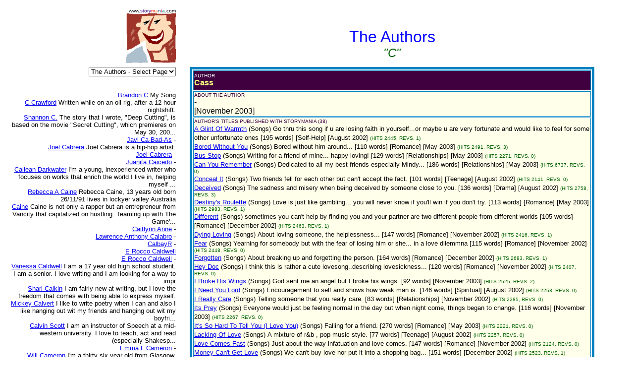

--- FILE ---
content_type: text/html
request_url: https://www.storymania.com/cgibin/sm2/smshowauthorbox.cgi?page=1&author=Cass&alpha=C
body_size: 15413
content:

<html>

<head>
<meta name="keywords" content="">
<meta name="description" content="">
<title>Storymania - Author Information</title>
</head>

<body>
<div align="left">

<table border="0" cellpadding="0" cellspacing="8" width="95%">
  <tr>
    <td align="right" valign="top" width="29%"><font face="Arial" size="1">www.<font
    color="#400080">story</font><font color="#FF0000">m</font><font color="#FF8040">a</font><font
    color="#004080">n</font><font color="#FF0000">i</font><font color="#008080">a</font><font
    color="#000000">.com</font></font><br>
    <img src="/smlogo.gif" width="100" height="100" alt="Storymania"></td>
    <td width="1%"></td>
    <td valign="middle" width="70%"><p align="center">&nbsp;</p>
<p align=center><font face=Arial size=6 color=#0000FF
>The Authors<br><font color=darkgreen size=5><i>"C"</font></td>
  </tr>
  <tr>
    <td valign="top" align=right width="29%"><p align="right"><font face="Arial" size="2">

  <form><select name="section" size="1" onchange="top.location.href=this.options[this.selectedIndex].value">
<option value=/direct/sdmain.htm><font face=Arial size="3"><font color="#400080">Story</font><font color="#FF0000">M</font><font color="#FF8040">a</font><font color="#004080">n</font><font color="#FF0000">i</font><font color="#008080">a</font><font color="#000000">  Direct</font></font></option>
<option value=/links/slmain.htm><font face=Arial size="3"><font color="#400080">Story</font><font color="#400000">Links</font><font color="#FF0000">M</font><font color="#FF8040">a</font><font color="#004080">n</font><font color="#FF0000">i</font><font color="#008080">a</font></font></option>
<option value=/art/samain.htm><font face=Arial size="3"><font color="#400080">Story</font><font color="#400000">Art</font><font color="#FF0000">M</font><font color="#FF8040">a</font><font color="#004080">n</font><font color="#FF0000">i</font><font color="#008080">a</font></font></option>
<option value=/cgibin/sm2/smshowtitles.cgi?category=shortstories&page=1>Short Stories</option>
<option value=/cgibin/sm2/smshowtitles.cgi?category=poetry&page=1>Poetry</option>
<option value=/cgibin/sm2/smshowtitles.cgi?category=novels&page=1>Novels</option>
<option value=/cgibin/sm2/smshowtitles.cgi?category=plays&page=1>Plays</option>
<option value=/cgibin/sm2/smshowtitles.cgi?category=screenscripts&page=1>Screenplays</option>
<option value=/cgibin/sm2/smshowtitles.cgi?category=songs&page=1>Songs</option>
<option value=/cgibin/sm2/smshowtitles.cgi?category=nonfiction&page=1>Non-Fiction</option>
<option value=/cgibin/sm2/smshowtitles.cgi?category=essays&page=1>Essays</option>
<option value=/cgibin/sm2/smshowtitles.cgi?category=foreign&page=1>Foreign</option>
<option value=/cgibin/sm2/smshowtitles.cgi?category=reference&amp;page=1>Reference</option>
<option value=/cgibin/sm2/smshowtitles.cgi?category=children&page=1>Children</option>
<option value=/cgibin/sm2/smshowtitles.cgi?category=genres&amp;page=1>Genres</option>
<option value=/cgibin/columns/columns.cgi?action=main&amp;user=guest&amp;password=guest>Columns</option>
<option value=/cgibin/advisor/smshowadvisor.cgi>The Advisor</option>
<option value=/cgibin/sm2/smshowtitles.cgi?category=newtitles&amp;page=1>New Titles</option>
<option value=/cgibin/sm2/smshowauthors.cgi?page=1>The Authors</option>
<option value=/cgibin/sm2/smshowauthors.cgi?page=1 selected>The Authors - Select Page</option>
<option value=/smsubmit.htm>Submit Your Work!</option>
<option value=/cgibin/sm2/sm2stat.cgi>Top Title Hits</option>
<option value=/smcritic.htm>Hot Picks</option>
<option value=/smsearch.htm>Search</option>
<option value=/smguestbook.htm>Guest Book</option>
<option value=/cgibin/calendar/calendar.cgi>Chat Rooms</option>
<option value=/smpartners.htm>Partners</option>
<option value=/smcontact.htm>Contact Us</option>
<option value=/smabout.htm>About Us</option>
<option value=/smmain.htm>Home Page</option>

  </select></form><br><br>
<br><a href=smshowauthorbox.cgi?page=1&author=CB&alpha=C><font face=Arial>Brandon C</font></a> <font face=Arial size=2>My Song</font><br><a href=smshowauthorbox.cgi?page=1&author=CCrawford&alpha=C><font face=Arial>C Crawford</font></a> <font face=Arial size=2>Written while on an oil rig, after a 12 hour nightshift.</font><br><a href=smshowauthorbox.cgi?page=1&author=CS&alpha=C><font face=Arial>Shannon C.</font></a> <font face=Arial size=2>The story that I wrote, "Deep Cutting", is based on the movie "Secret Cutting", which premieres on May 30, 200...</font><br><a href=smshowauthorbox.cgi?page=1&author=CaBadAsJ&alpha=C><font face=Arial>Javi Ca-Bad-As</font></a> <font face=Arial size=2>-</font><br><a href=smshowauthorbox.cgi?page=1&author=CabreraJJoel&alpha=C><font face=Arial>Joel Cabrera</font></a> <font face=Arial size=2>Joel Cabrera is a hip-hop artist.</font><br><a href=smshowauthorbox.cgi?page=1&author=CabreraJ&alpha=C><font face=Arial>Joel Cabrera</font></a> <font face=Arial size=2>-</font><br><a href=smshowauthorbox.cgi?page=1&author=CaicedoJ&alpha=C><font face=Arial>Juanita  Caicedo</font></a> <font face=Arial size=2>-</font><br><a href=smshowauthorbox.cgi?page=1&author=CaileanDarkwater&alpha=C><font face=Arial>Cailean Darkwater</font></a> <font face=Arial size=2>I'm a young, inexperienced writer who focuses on works that enrich the world I live in, helping myself ...</font><br><a href=smshowauthorbox.cgi?page=1&author=CaineRA&alpha=C><font face=Arial>Rebecca A Caine</font></a> <font face=Arial size=2>Rebecca Caine, 13 years old born 26/11/91 lives in lockyer valley Australia</font><br><a href=smshowauthorbox.cgi?page=1&author=Caine&alpha=C><font face=Arial>Caine</font></a> <font face=Arial size=2>Caine is not only a rapper but an entrepreneur from Vancity that capitalized on hustling. Teaming up with The Game'...</font><br><a href=smshowauthorbox.cgi?page=1&author=CaitlynnAnne&alpha=C><font face=Arial>Caitlynn Anne</font></a> <font face=Arial size=2>-</font><br><a href=smshowauthorbox.cgi?page=1&author=CalabroLA&alpha=C><font face=Arial>Lawrence Anthony Calabro</font></a> <font face=Arial size=2>-</font><br><a href=smshowauthorbox.cgi?page=1&author=CalbayR&alpha=C><font face=Arial>CalbayR</font></a> <font face=Arial size=2>-</font><br><a href=smshowauthorbox.cgi?page=1&author=CaldwellERBaldwin&alpha=C><font face=Arial>E Rocco Caldwell</font></a> <font face=Arial size=2>  </font><br><a href=smshowauthorbox.cgi?page=1&author=CaldwellER&alpha=C><font face=Arial>E Rocco Caldwell</font></a> <font face=Arial size=2>-</font><br><a href=smshowauthorbox.cgi?page=1&author=CaldwellV&alpha=C><font face=Arial>Vanessa Caldwell</font></a> <font face=Arial size=2>I am a 17 year old high school student. I am a senior. I love writing and I am looking for a way to impr</font><br><a href=smshowauthorbox.cgi?page=1&author=CalkinS&alpha=C><font face=Arial>Shari Calkin</font></a> <font face=Arial size=2>I am fairly new at writing, but I love the freedom that comes with being able to express myself. </font><br><a href=smshowauthorbox.cgi?page=1&author=CalvertM&alpha=C><font face=Arial>Mickey Calvert</font></a> <font face=Arial size=2>I like to write poetry when I can and also I like hanging out wit my friends and hanging out wit my boyfri...</font><br><a href=smshowauthorbox.cgi?page=1&author=CalvinScott&alpha=C><font face=Arial>Calvin Scott</font></a> <font face=Arial size=2>I am an instructor of Speech at a mid-western university.  I love to teach, act and read (especially Shakesp...</font><br><a href=smshowauthorbox.cgi?page=1&author=CameronEL&alpha=C><font face=Arial>Emma L Cameron</font></a> <font face=Arial size=2>-</font><br><a href=smshowauthorbox.cgi?page=1&author=CameronW&alpha=C><font face=Arial>Will Cameron</font></a> <font face=Arial size=2>I'm a thirty six year old from Glasgow, Scotland.</font><br><a href=smshowauthorbox.cgi?page=1&author=CampbellBC&alpha=C><font face=Arial>Brianna C Campbell</font></a> <font face=Arial size=2>-</font><br><a href=smshowauthorbox.cgi?page=1&author=CampbellG&alpha=C><font face=Arial>Gabriel Campbell</font></a> <font face=Arial size=2>-</font><br><a href=smshowauthorbox.cgi?page=1&author=CampbellJD&alpha=C><font face=Arial>Joe Dan Campbell</font></a> <font face=Arial size=2>hi my name is joey campbell I write poet short stories plays and some stuff that can be movies. I write ...</font><br><a href=smshowauthorbox.cgi?page=1&author=CampbellJ&alpha=C><font face=Arial>Josh Campbell</font></a> <font face=Arial size=2>-</font><br><a href=smshowauthorbox.cgi?page=1&author=CampbellR&alpha=C><font face=Arial>R Campbell</font></a> <font face=Arial size=2>I am currently hard at work in the Tech field, but my interest lies in reading, writing, and watching good mov</font><br><a href=smshowauthorbox.cgi?page=1&author=CampbellTA&alpha=C><font face=Arial>Tim A Campbell</font></a> <font face=Arial size=2>I am a student at Pittsburg State University in Kansas. I major in History, and minor in Political Science...</font><br><a href=smshowauthorbox.cgi?page=1&author=CampbellT&alpha=C><font face=Arial>Tom Campbell</font></a> <font face=Arial size=2>My name is Tom, and by trade, I'm a computer technician at a local community college. I've been reading Scie...</font><br><a href=smshowauthorbox.cgi?page=1&author=CamposJG&alpha=C><font face=Arial>Jaime Gambit Campos </font></a> <font face=Arial size=2>Urban poet from the streets of southeast Houston, currently attending Houston Community College-Cent...</font><br><a href=smshowauthorbox.cgi?page=1&author=CanavanE&alpha=C><font face=Arial>Erin Canavan</font></a> <font face=Arial size=2>I'm a 3rd year University student studying Special Education, but I love to write as much as I can as often </font><br><a href=smshowauthorbox.cgi?page=1&author=CandiLeigh&alpha=C><font face=Arial>Candi Leigh</font></a> <font face=Arial size=2>I live in Missouri with my husband. I graduated a Community College and this is my first book. I would love t...</font><br><a href=smshowauthorbox.cgi?page=1&author=CantelonMM&alpha=C><font face=Arial>Matt M Cantelon</font></a> <font face=Arial size=2>Matt Cantelon is a freshman at Linfield college and is interested in theatre arts, political science, and...</font><br><a href=smshowauthorbox.cgi?page=1&author=CanterfieldH&alpha=C><font face=Arial>Hopii Canterfield</font></a> <font face=Arial size=2>My apologies if my work comes off as yet another sappy teenage story, but that's my life.  I'm an etern...</font><br><a href=smshowauthorbox.cgi?page=1&author=CapotostoAD&alpha=C><font face=Arial>Anthony Dean Capotosto</font></a> <font face=Arial size=2>A musician/poet from New York City.</font><br><a href=smshowauthorbox.cgi?page=1&author=CapraNB&alpha=C><font face=Arial>Nelly B Capra</font></a> <font face=Arial size=2>Nelly Capra is Italian, from Genova, Italy. She moved to the United States eight years ago. She is been in ...</font><br><a href=smshowauthorbox.cgi?page=1&author=CaptainS&alpha=C><font face=Arial>Steve Captain</font></a> <font face=Arial size=2>I have read and studied over 100 scripts, and written two. I have also read numerous books about writing sc...</font><br><a href=smshowauthorbox.cgi?page=1&author=Caramel&alpha=C><font face=Arial>Caramel</font></a> <font face=Arial size=2>-</font><br><a href=smshowauthorbox.cgi?page=1&author=CardozoA&alpha=C><font face=Arial>Alberto Cardozo</font></a> <font face=Arial size=2>-</font><br><a href=smshowauthorbox.cgi?page=1&author=CardwellL&alpha=C><font face=Arial>Lisa Cardwell</font></a> <font face=Arial size=2>-</font><br><a href=smshowauthorbox.cgi?page=1&author=CareMM&alpha=C><font face=Arial>Matthew Mark Gill Care</font></a> <font face=Arial size=2>http://myspace.com/matthewmarktalent  Caring for the special people in your life. Living the happy</font><br><a href=smshowauthorbox.cgi?page=1&author=CargillR&alpha=C><font face=Arial>Robbie Cargill</font></a> <font face=Arial size=2>It's a secret. OOoOooOoOo.</font><br><a href=smshowauthorbox.cgi?page=1&author=CarineC&alpha=C><font face=Arial>CarineC</font></a> <font face=Arial size=2>-</font><br><a href=smshowauthorbox.cgi?page=1&author=CarleeK&alpha=C><font face=Arial>Kira Carlee</font></a> <font face=Arial size=2>-</font><br><a href=smshowauthorbox.cgi?page=1&author=CarlomagnoRW&alpha=C><font face=Arial>Robert W Carlomagno </font></a> <font face=Arial size=2>   I am a former Navy and Merchant Marine sailor and an Army brat. IF YOU READ A STORY, I WOULD APPR...</font><br><a href=smshowauthorbox.cgi?page=1&author=CarlsonNC&alpha=C><font face=Arial>Nicky C Carlson</font></a> <font face=Arial size=2>-</font><br><a href=smshowauthorbox.cgi?page=1&author=CarlsonNF&alpha=C><font face=Arial>Nancy F. Carlson</font></a> <font face=Arial size=2>Im  Nancy Carlson I live in south Saint Paul with my parents and am going to the local  high school. I h...</font><br><a href=smshowauthorbox.cgi?page=1&author=CarlssonJSyl&alpha=C><font face=Arial>Jacob Carlsson</font></a> <font face=Arial size=2>-</font><br><a href=smshowauthorbox.cgi?page=1&author=Carl&alpha=C><font face=Arial>Carl</font></a> <font face=Arial size=2>Hi I'm Carl.</font><br><a href=smshowauthorbox.cgi?page=1&author=CarmonaD&alpha=C><font face=Arial>Donna Carmona</font></a> <font face=Arial size=2>A middle-aged lady that likes to share ideas, listen to music and read books.</font><br><a href=smshowauthorbox.cgi?page=1&author=CarolinaF&alpha=C><font face=Arial>Fernanda Carolina</font></a> <font face=Arial size=2>-</font><br><a href=smshowauthorbox.cgi?page=1&author=CaronA&alpha=C><font face=Arial>Anthoni Caron</font></a> <font face=Arial size=2>Hello I am Anthoni Caron I live in Canada, Quebec I just turned 29 on june 27th, I like writing poetry beca...</font><br><a href=smshowauthorbox.cgi?page=1&author=CaronB&alpha=C><font face=Arial>Bryan Caron</font></a> <font face=Arial size=2>-</font><br><a href=smshowauthorbox.cgi?page=1&author=CarothersZE&alpha=C><font face=Arial>Z E S Carothers</font></a> <font face=Arial size=2>17 yearold, passionate, inspiring writter. Thats all I want to do when I grow up, WRITE.</font><br><a href=smshowauthorbox.cgi?page=1&author=CarpenterC&alpha=C><font face=Arial>Chris Carpenter</font></a> <font face=Arial size=2>-</font><br><a href=smshowauthorbox.cgi?page=1&author=CarrK&alpha=C><font face=Arial>Karmin Carr</font></a> <font face=Arial size=2>known as AxelIngleson over on DeviantArt</font><br><a href=smshowauthorbox.cgi?page=1&author=CarrT&alpha=C><font face=Arial>Ted Carr</font></a> <font face=Arial size=2>-</font><br><a href=smshowauthorbox.cgi?page=1&author=CarrilloFA&alpha=C><font face=Arial>Francesca Angelique Carrillo</font></a> <font face=Arial size=2>-</font><br><a href=smshowauthorbox.cgi?page=1&author=CarrilloF&alpha=C><font face=Arial>Francesca Carrillo</font></a> <font face=Arial size=2>-</font><br><a href=smshowauthorbox.cgi?page=1&author=CarrilloJ&alpha=C><font face=Arial>Juliana Carrillo</font></a> <font face=Arial size=2>-</font><br><a href=smshowauthorbox.cgi?page=1&author=Carr&alpha=C><font face=Arial>Carr</font></a> <font face=Arial size=2>-</font><br><a href=smshowauthorbox.cgi?page=1&author=CarterK&alpha=C><font face=Arial>Kenneth Carter</font></a> <font face=Arial size=2>none</font><br><a href=smshowauthorbox.cgi?page=1&author=CarterM&alpha=C><font face=Arial>Maggie Carter</font></a> <font face=Arial size=2>Maggie is a thirteen-year old student, who enjoys field hockey, skiing and hanging out with her friends. Sh...</font><br><a href=smshowauthorbox.cgi?page=1&author=CarterS&alpha=C><font face=Arial>Samantha Carter</font></a> <font face=Arial size=2>16 years old. Relatively moody, very curious and nosy. Always looking for all the answers. Do I necessari...</font><br><a href=smshowauthorbox.cgi?page=1&author=CartwrightJ&alpha=C><font face=Arial>James Cartwright</font></a> <font face=Arial size=2>-</font><br><a href=smshowauthorbox.cgi?page=1&author=CartwrightL1277&alpha=C><font face=Arial>Lucybee Cartwright</font></a> <font face=Arial size=2>Texas senior lady, wife of one, mother of 3, grandma of 8. Loves reading, gardening, most all animals ...</font><br><a href=smshowauthorbox.cgi?page=1&author=CarusoJ&alpha=C><font face=Arial>John Caruso</font></a> <font face=Arial size=2>-</font><br><a href=smshowauthorbox.cgi?page=1&author=CarvalhoB&alpha=C><font face=Arial>Briony Carvalho</font></a> <font face=Arial size=2>just me</font><br><a href=smshowauthorbox.cgi?page=1&author=CasanovaA&alpha=C><font face=Arial>Antonio Casanova</font></a> <font face=Arial size=2>Aerospace engineer who hasn't missed a minute of Richard Mercer's 'Love Song Dedications'</font><br><a href=smshowauthorbox.cgi?page=1&author=CaseyM&alpha=C><font face=Arial>Mark Casey</font></a> <font face=Arial size=2>I am writing.    I am trying.</font><br><a href=smshowauthorbox.cgi?page=1&author=CaseyS&alpha=C><font face=Arial>Shanice Casey</font></a> <font face=Arial size=2>Motivational song</font><br><a href=smshowauthorbox.cgi?page=1&author=CashD&alpha=C><font face=Arial>Dre Cash</font></a> <font face=Arial size=2>i'mma rapper with yung treyy babbyy.</font><br><a href=smshowauthorbox.cgi?page=1&author=CasholaMM&alpha=C><font face=Arial>Matthew Mark Gill Cashola</font></a> <font face=Arial size=2>http://myspace.com/matthewmarktalent  The good life.. become a friend..</font><br><a href=smshowauthorbox.cgi?page=1&author=CassinTL&alpha=C><font face=Arial>Tyler Lester Cassin</font></a> <font face=Arial size=2>cool</font><br><font face=Arial><b>Cass</b></font><br><a href=smshowauthorbox.cgi?page=1&author=CastilloAM&alpha=C><font face=Arial>Andree M Castillo</font></a> <font face=Arial size=2>likes to read,write and surf the net</font><br><a href=smshowauthorbox.cgi?page=1&author=CastilloRamonR&alpha=C><font face=Arial>Ramon Castillo Ramon</font></a> <font face=Arial size=2>-</font><br><a href=smshowauthorbox.cgi?page=1&author=CastorinoM&alpha=C><font face=Arial>Mattia Castorino</font></a> <font face=Arial size=2>-</font><br><a href=smshowauthorbox.cgi?page=1&author=CastroFFeicastro&alpha=C><font face=Arial>Fei Castro</font></a> <font face=Arial size=2>An artist (I love to draw) who dreams to be an idol one day. Member of Midnight Halation.</font><br><a href=smshowauthorbox.cgi?page=1&author=CasttellA&alpha=C><font face=Arial> A Elyse Casttell</font></a> <font face=Arial size=2>-</font><br><a href=smshowauthorbox.cgi?page=1&author=CaudillMA&alpha=C><font face=Arial>Mary Anne Caudill</font></a> <font face=Arial size=2>Just a plain ole girl      </font><br><a href=smshowauthorbox.cgi?page=1&author=CaulfieldK&alpha=C><font face=Arial>Kurt Caulfield</font></a> <font face=Arial size=2>-</font><br><a href=smshowauthorbox.cgi?page=1&author=CauseyZ&alpha=C><font face=Arial>Zach Causey</font></a> <font face=Arial size=2>been writing for years just trying to get feedback on songs and work with other inspiring song writers.</font><br><a href=smshowauthorbox.cgi?page=1&author=Cc&alpha=C><font face=Arial>Cc</font></a> <font face=Arial size=2>-</font><br><a href=smshowauthorbox.cgi?page=1&author=CeballoC&alpha=C><font face=Arial>Carlos Ceballo</font></a> <font face=Arial size=2>Student at Monarch High trying to get a good grade</font><br><a href=smshowauthorbox.cgi?page=1&author=CebulaTQ&alpha=C><font face=Arial>T Q Cebula</font></a> <font face=Arial size=2>I am a 33-year-old newspaper reporter and freelance magazine writer in western Massachusetts. My interests inc...</font><br><a href=smshowauthorbox.cgi?page=1&author=CekovicT&alpha=C><font face=Arial>Tijana Cekovic</font></a> <font face=Arial size=2>-</font><br><a href=smshowauthorbox.cgi?page=1&author=CelestialSpace&alpha=C><font face=Arial>Celestial Space</font></a> <font face=Arial size=2>-</font><br><a href=smshowauthorbox.cgi?page=1&author=CentenoE&alpha=C><font face=Arial>Edwin Centeno</font></a> <font face=Arial size=2>16 year old in high school </font><br><a href=smshowauthorbox.cgi?page=1&author=ChaarvarshJ&alpha=C><font face=Arial>James Chaarvarsh</font></a> <font face=Arial size=2>-</font><br><a href=smshowauthorbox.cgi?page=1&author=ChamberlainT&alpha=C><font face=Arial>Tracy Chamberlain</font></a> <font face=Arial size=2>-</font><br><a href=smshowauthorbox.cgi?page=1&author=ChambersTE&alpha=C><font face=Arial>Tyrone E Chambers</font></a> <font face=Arial size=2>Young Black Male.</font><br><a href=smshowauthorbox.cgi?page=1&author=ChanC&alpha=C><font face=Arial>Cynthia Chan</font></a> <font face=Arial size=2>I am 15 years old. And I've writing songs for my band for a long while. Relax x</font><br><a href=smshowauthorbox.cgi?page=1&author=ChanR&alpha=C><font face=Arial>Rachel Chan</font></a> <font face=Arial size=2>20 year old short fiction junkie. Eats, shoots, and lives fiction. Existentially worded.</font><br><a href=smshowauthorbox.cgi?page=1&author=ChandlerCR&alpha=C><font face=Arial>Cara R Chandler</font></a> <font face=Arial size=2>I'm a teenage girl & I hope that someday my talents will have a positive affect on the world. </font><br><a href=smshowauthorbox.cgi?page=1&author=ChandraGuptaS&alpha=C><font face=Arial>Shruti Chandra Gupta</font></a> <font face=Arial size=2>Shruti dug out a master�s degree in English Literature after which her passion for fiction writing f...</font><br><a href=smshowauthorbox.cgi?page=1&author=ChangDADangela&alpha=C><font face=Arial>Diana Angela Chang</font></a> <font face=Arial size=2>I am a happily married mother of two beautiful intelligent children who is focusing on writing lyrical...</font><br><a href=smshowauthorbox.cgi?page=1&author=ChapinALexichapi&alpha=C><font face=Arial>Alexis Chapin</font></a> <font face=Arial size=2>I'm a young author,  hoping to prosper in the writing world.  Feedback encouraged!</font><br><a href=smshowauthorbox.cgi?page=1&author=ChapmanH&alpha=C><font face=Arial>Hope Chapman</font></a> <font face=Arial size=2>-</font><br><a href=smshowauthorbox.cgi?page=1&author=ChapmanJM&alpha=C><font face=Arial>Justin M Chapman</font></a> <font face=Arial size=2>17 years old never published anything.  </font><br><a href=smshowauthorbox.cgi?page=1&author=ChapmanL&alpha=C><font face=Arial>L Chapman</font></a> <font face=Arial size=2>-</font><br><a href=smshowauthorbox.cgi?page=1&author=ChapmanNNpc&alpha=C><font face=Arial>Natasha Chapman</font></a> <font face=Arial size=2>-</font><br><a href=smshowauthorbox.cgi?page=1&author=CharlesC&alpha=C><font face=Arial> Christianne Charles</font></a> <font face=Arial size=2>I have been writing since my childhood. Nature has often been a major inspiration for my works. I al...</font><br><a href=smshowauthorbox.cgi?page=1&author=CharlesworthB&alpha=C><font face=Arial>Ben Charlesworth</font></a> <font face=Arial size=2>-</font><br><a href=smshowauthorbox.cgi?page=1&author=ChaseC&alpha=C><font face=Arial>Camryn Chase</font></a> <font face=Arial size=2>-</font><br><a href=smshowauthorbox.cgi?page=1&author=ChaseSC&alpha=C><font face=Arial>Sally Chase</font></a> <font face=Arial size=2>-</font><br><a href=smshowauthorbox.cgi?page=1&author=ChaseSJ&alpha=C><font face=Arial>Samuel James Chase</font></a> <font face=Arial size=2>16, Northampton, England. Currently studying English Language and Literture at college. Mates would ha...</font><br><a href=smshowauthorbox.cgi?page=1&author=ChastainM&alpha=C><font face=Arial>McHael Chastain</font></a> <font face=Arial size=2>-</font><br><a href=smshowauthorbox.cgi?page=1&author=ChavarroC&alpha=C><font face=Arial>Catalina Chavarro</font></a> <font face=Arial size=2>A 14 year old girl.</font><br><a href=smshowauthorbox.cgi?page=1&author=CheMBoston&alpha=C><font face=Arial>Michelle Che</font></a> <font face=Arial size=2>I'm not usually this dramatic, honest. only when the chronic depression decides to kick in</font><br><a href=smshowauthorbox.cgi?page=1&author=CheathamH&alpha=C><font face=Arial>Harvey Cheatham</font></a> <font face=Arial size=2>16 year old senior in high school</font><br><a href=smshowauthorbox.cgi?page=1&author=CheckleyS&alpha=C><font face=Arial>Swish Checkley</font></a> <font face=Arial size=2>-</font><br><a href=smshowauthorbox.cgi?page=1&author=Check&alpha=C><font face=Arial>Check</font></a> <font face=Arial size=2>a human</font><br><a href=smshowauthorbox.cgi?page=1&author=ChekoleM&alpha=C><font face=Arial>Misganaw Chekole</font></a> <font face=Arial size=2>-</font><br><a href=smshowauthorbox.cgi?page=1&author=ChelliahPEnthe&alpha=C><font face=Arial>Pandian Chelliah</font></a> <font face=Arial size=2>-</font><br><a href=smshowauthorbox.cgi?page=1&author=ChenA&alpha=C><font face=Arial>Alice Chen</font></a> <font face=Arial size=2>I love to write and reading</font><br><a href=smshowauthorbox.cgi?page=1&author=CheneryM&alpha=C><font face=Arial>Mark Chenery</font></a> <font face=Arial size=2>-</font><br><a href=smshowauthorbox.cgi?page=1&author=ChengKP&alpha=C><font face=Arial>K P William Cheng</font></a> <font face=Arial size=2>An English Literature graduate. Works and lives in Hong Kong.</font><br><a href=smshowauthorbox.cgi?page=1&author=ChentonS&alpha=C><font face=Arial>Sam Chenton</font></a> <font face=Arial size=2>-</font><br><a href=smshowauthorbox.cgi?page=1&author=CherianT&alpha=C><font face=Arial>Thomas Cherian</font></a> <font face=Arial size=2>Writing is something which gives me a release to random ideas floating in my brain...  </font><br><a href=smshowauthorbox.cgi?page=1&author=ChestnutAG&alpha=C><font face=Arial>Alina Grigoryan Chestnut</font></a> <font face=Arial size=2>-</font><br><a href=smshowauthorbox.cgi?page=1&author=ChetonS&alpha=C><font face=Arial>Sam Cheton</font></a> <font face=Arial size=2>I'm 12 years old I love to sing and dance and this is the 5th song ive written</font><br><a href=smshowauthorbox.cgi?page=1&author=ChhetriM&alpha=C><font face=Arial>Manish Chhetri</font></a> <font face=Arial size=2>HIE I AM MANISH CHHETRI</font><br><a href=smshowauthorbox.cgi?page=1&author=ChihabiK&alpha=C><font face=Arial>Kutibah Chihabi</font></a> <font face=Arial size=2>-</font><br><a href=smshowauthorbox.cgi?page=1&author=ChikoyaN&alpha=C><font face=Arial>Nathan Chikoya</font></a> <font face=Arial size=2>Nathan Chikoya is a Christian singer song writer from Central Africa, Zambia.  </font><br><a href=smshowauthorbox.cgi?page=1&author=ChildsTA&alpha=C><font face=Arial>Tyler A Childs</font></a> <font face=Arial size=2>-</font><br><a href=smshowauthorbox.cgi?page=1&author=ChiltonC&alpha=C><font face=Arial>Chelsea Chilton</font></a> <font face=Arial size=2>-</font><br><a href=smshowauthorbox.cgi?page=1&author=ChocAB&alpha=C><font face=Arial>Avelino B Choc</font></a> <font face=Arial size=2>i'm a passionate songwriter.</font><br><a href=smshowauthorbox.cgi?page=1&author=ChocLA&alpha=C><font face=Arial>Luis A Choc</font></a> <font face=Arial size=2>I am a writer. I spend time brainstorming and always find myself writing...</font><br><a href=smshowauthorbox.cgi?page=1&author=ChocL&alpha=C><font face=Arial>Luis Choc</font></a> <font face=Arial size=2>-</font><br><a href=smshowauthorbox.cgi?page=1&author=ChoudhryH&alpha=C><font face=Arial>Hifsah Choudhry</font></a> <font face=Arial size=2>I am a girl and I love writing songs.</font><br><a href=smshowauthorbox.cgi?page=1&author=ChowdhuryM&alpha=C><font face=Arial>Mustahsin Chowdhury</font></a> <font face=Arial size=2>-</font><br><a href=smshowauthorbox.cgi?page=1&author=Christcross&alpha=C><font face=Arial>Christcross</font></a> <font face=Arial size=2>a well misunderstanding night wielder of confusing character.</font><br><a href=smshowauthorbox.cgi?page=1&author=ChristianoGJ&alpha=C><font face=Arial>Gregory J Christiano</font></a> <font face=Arial size=2>I was born in NYC 1947, lived in the Bronx till I got married and moved to Jersey in 1979.  I was ra...</font><br><a href=smshowauthorbox.cgi?page=1&author=ChristineAC&alpha=C><font face=Arial>A C Christine</font></a> <font face=Arial size=2>I'm a 19-year-old college sophomore. Major still pending. I will most likely settle into an English or Crea...</font><br><a href=smshowauthorbox.cgi?page=1&author=ChristmasBare&alpha=C><font face=Arial>Christmas Bare</font></a> <font face=Arial size=2>-</font><br><a href=smshowauthorbox.cgi?page=1&author=ChristmasMM&alpha=C><font face=Arial>Matthew Mark Gill Christmas</font></a> <font face=Arial size=2>The true meaning we share Christmas..</font><br><a href=smshowauthorbox.cgi?page=1&author=ChristopherBD&alpha=C><font face=Arial>Brandon D Christopher</font></a> <font face=Arial size=2>Brandon D. Christopher is a novelist and journalist living in Los Angeles, CA. 'Dirty Little Altar ...</font><br><a href=smshowauthorbox.cgi?page=1&author=ChristopherD&alpha=C><font face=Arial>Dylan Christopher</font></a> <font face=Arial size=2>-</font><br><a href=smshowauthorbox.cgi?page=1&author=ChristophersS&alpha=C><font face=Arial>Staci Christophers</font></a> <font face=Arial size=2>-</font><br><a href=smshowauthorbox.cgi?page=1&author=ChuA&alpha=C><font face=Arial>Ann Chu</font></a> <font face=Arial size=2>-</font><br><a href=smshowauthorbox.cgi?page=1&author=ChudleyFJ&alpha=C><font face=Arial>Francis James Chudley</font></a> <font face=Arial size=2>Hi my names Francis Chudley I am 15 years old and this is one of my pastimes. My favourite book is ...</font><br><a href=smshowauthorbox.cgi?page=1&author=ChulkovaMI&alpha=C><font face=Arial>M I Chulkova</font></a> <font face=Arial size=2>-</font><br><a href=smshowauthorbox.cgi?page=1&author=ChurchLILc&alpha=C><font face=Arial>Lashawn I Church</font></a> <font face=Arial size=2>-</font><br><a href=smshowauthorbox.cgi?page=1&author=CiprianoF&alpha=C><font face=Arial>Fred Cipriano</font></a> <font face=Arial size=2>Fred Cipriano has had much critical acclaim and is planing on writing an entire series of adventures involv...</font><br><a href=smshowauthorbox.cgi?page=1&author=CityHW&alpha=C><font face=Arial>H Wood City</font></a> <font face=Arial size=2>-</font><br><a href=smshowauthorbox.cgi?page=1&author=ClaireLannertyLAlexis&alpha=C><font face=Arial>Lexi Claire Lannerty</font></a> <font face=Arial size=2>-</font><br><a href=smshowauthorbox.cgi?page=1&author=ClarkD&alpha=C><font face=Arial>David Clark</font></a> <font face=Arial size=2>David Clark is a real great guy.  Ive known him for a about ten minutes now and he hasn't tried to hit on me ...</font><br><a href=smshowauthorbox.cgi?page=1&author=ClarkHV&alpha=C><font face=Arial>Hannah V Clark</font></a> <font face=Arial size=2>Female who hurts everyday from a broken heart. </font><br><a href=smshowauthorbox.cgi?page=1&author=ClarkL&alpha=C><font face=Arial>Leslie Clark</font></a> <font face=Arial size=2>Young and been through what one might call hell, and slowly finding the light.</font><br><a href=smshowauthorbox.cgi?page=1&author=ClarkW&alpha=C><font face=Arial>Wanda Clark</font></a> <font face=Arial size=2>-</font><br><a href=smshowauthorbox.cgi?page=1&author=ClarkeA&alpha=C><font face=Arial>A Clarke</font></a> <font face=Arial size=2>-</font><br><a href=smshowauthorbox.cgi?page=1&author=ClarkeHC&alpha=C><font face=Arial>Hope C Clarke</font></a> <font face=Arial size=2>Hope C. Clarke is a publisher and author of fiction horror and romance of the new Millennium.  She unsparin...</font><br><a href=smshowauthorbox.cgi?page=1&author=ClatesM&alpha=C><font face=Arial>Michael Clates</font></a> <font face=Arial size=2>15, blonde hair,interested in poetry...duh, and I like to read.</font><br><a href=smshowauthorbox.cgi?page=1&author=ClausMM&alpha=C><font face=Arial>Matthew Mark Gill Claus</font></a> <font face=Arial size=2>http://matthewmark46410.tripod.com The real Santa and then some making dreams real!</font><br><a href=smshowauthorbox.cgi?page=1&author=ClayborneR&alpha=C><font face=Arial>Reborn Clayborne</font></a> <font face=Arial size=2>-</font><br><a href=smshowauthorbox.cgi?page=1&author=ClearyS&alpha=C><font face=Arial>Scotty Cleary</font></a> <font face=Arial size=2>Im 12 years old. I play with a band called Negative 5. Im a newfie (Newfoundland) Canada. I like to write s...</font><br><a href=smshowauthorbox.cgi?page=1&author=ClellanCLClc&alpha=C><font face=Arial>C L C Clellan</font></a> <font face=Arial size=2>A young 19 year old girl who writes songs for fun and has for years.</font><br><a href=smshowauthorbox.cgi?page=1&author=ClementCM&alpha=C><font face=Arial>Carmen M Clement</font></a> <font face=Arial size=2>-</font><br><a href=smshowauthorbox.cgi?page=1&author=ClementCarmenm&alpha=C><font face=Arial>Clement</font></a> <font face=Arial size=2>-</font><br><a href=smshowauthorbox.cgi?page=1&author=ClementD&alpha=C><font face=Arial>Denise Clement</font></a> <font face=Arial size=2>This is my humble first attempt at writing. The Hysler family history from was found by searching the vast...</font><br><a href=smshowauthorbox.cgi?page=1&author=ClementLeTallecCL&alpha=C><font face=Arial>C L T Clement Le Tallec</font></a> <font face=Arial size=2>Clement lives in Scottsdale, AZ and has been writing for 6 months.</font><br><a href=smshowauthorbox.cgi?page=1&author=ClementsML&alpha=C><font face=Arial>Michelle Lynn Clements</font></a> <font face=Arial size=2>-</font><br><a href=smshowauthorbox.cgi?page=1&author=ClemmonsVE&alpha=C><font face=Arial>Vanessa E Clemmons</font></a> <font face=Arial size=2>-</font><br><a href=smshowauthorbox.cgi?page=1&author=Clllivee&alpha=C><font face=Arial>Clllivee</font></a> <font face=Arial size=2>-</font><br><a href=smshowauthorbox.cgi?page=1&author=Clooney&alpha=C><font face=Arial>Clooney</font></a> <font face=Arial size=2>-</font><br><a href=smshowauthorbox.cgi?page=1&author=Coats2112&alpha=C><font face=Arial>Coats</font></a> <font face=Arial size=2>-</font><br><a href=smshowauthorbox.cgi?page=1&author=CockillSL&alpha=C><font face=Arial>Staci L Cockill</font></a> <font face=Arial size=2>-</font><br><a href=smshowauthorbox.cgi?page=1&author=CodoureyM&alpha=C><font face=Arial>Maurice Codourey</font></a> <font face=Arial size=2>Swiss Author, Text Teacher/Coach (german), Advertising Professional with own small publishing office - w...</font><br><a href=smshowauthorbox.cgi?page=1&author=CoeEM&alpha=C><font face=Arial>E Marc Coe</font></a> <font face=Arial size=2>-</font><br><a href=smshowauthorbox.cgi?page=1&author=CoetzeeD&alpha=C><font face=Arial>Deon Coetzee</font></a> <font face=Arial size=2>I was born in South Arica and started writing early. After school I fell victim to the savage travel bug and...</font><br><a href=smshowauthorbox.cgi?page=1&author=CoganSB&alpha=C><font face=Arial>Susan Brassfield Cogan</font></a> <font face=Arial size=2>Author of MURDER ON THE WATERFRONT, Read a review from OVER MY DEAD BODY: http://www.overmydeadbod...</font><br><a href=smshowauthorbox.cgi?page=1&author=CoherstCoherstLiveRD&alpha=C><font face=Arial>Regardless Devon Victory Coherst Coherst Live</font></a> <font face=Arial size=2>Regardless Devon Victory is a published author from Dayton Ohio, who has pa...</font><br><a href=smshowauthorbox.cgi?page=1&author=CoklowC&alpha=C><font face=Arial>Chris Coklow </font></a> <font face=Arial size=2>-</font><br><a href=smshowauthorbox.cgi?page=1&author=ColcleasureBFbsc&alpha=C><font face=Arial>Brandon Colcleasure</font></a> <font face=Arial size=2>-</font><br><a href=smshowauthorbox.cgi?page=1&author=ColeL&alpha=C><font face=Arial>Lamar Cole</font></a> <font face=Arial size=2>-</font><br><a href=smshowauthorbox.cgi?page=1&author=ColeM&alpha=C><font face=Arial>Mason Cole</font></a> <font face=Arial size=2>Mason Cole is an Oklahoma author, 17 years of age.  He attends the Oklahoma School of Science and Mathematics ...</font><br><a href=smshowauthorbox.cgi?page=1&author=ColeSM&alpha=C><font face=Arial>Sarah-Louise M Cole</font></a> <font face=Arial size=2>14 year old girl who likes 70s and 80s bands</font><br><a href=smshowauthorbox.cgi?page=1&author=ColeS&alpha=C><font face=Arial>Sarah-Louise Cole</font></a> <font face=Arial size=2>14 year old girl who likes 80s and 70s bands</font><br><a href=smshowauthorbox.cgi?page=1&author=ColemanDA&alpha=C><font face=Arial>Deborah A Coleman</font></a> <font face=Arial size=2>Deborah is a spiritual freelance writer of the eternal truths of life.</font><br><a href=smshowauthorbox.cgi?page=1&author=ColemanDDennis&alpha=C><font face=Arial>Dennis Coleman</font></a> <font face=Arial size=2>d.ennis is a writer that had brought joy to the hearts of nearly a dozen readers.</font><br><a href=smshowauthorbox.cgi?page=1&author=ColemanD&alpha=C><font face=Arial>Deborah Coleman</font></a> <font face=Arial size=2>Hiking is a favorite past time living in the Pacific NorthWest. After one hike I wanted a deeper experien...</font><br><a href=smshowauthorbox.cgi?page=1&author=CollardS&alpha=C><font face=Arial>Sondra Collard</font></a> <font face=Arial size=2>Sondra Collard is a stay-at-home empty nester in a small Arizona town. She amuses herself by crocheting af...</font><br><a href=smshowauthorbox.cgi?page=1&author=CollectionT&alpha=C><font face=Arial>Turtleshells Collection</font></a> <font face=Arial size=2>i- -love to write things like songs and stories - i like playing sports - i am funny, nice and a </font><br><a href=smshowauthorbox.cgi?page=1&author=ColleenJ&alpha=C><font face=Arial>J Colleen</font></a> <font face=Arial size=2>-</font><br><a href=smshowauthorbox.cgi?page=1&author=ColleranS&alpha=C><font face=Arial>Sorcha Colleran</font></a> <font face=Arial size=2>17,lives in Ireland.Still learning-still growing.Always exploring.Tries to write from the heart.</font><br><a href=smshowauthorbox.cgi?page=1&author=ColletT&alpha=C><font face=Arial>Terry Collet</font></a> <font face=Arial size=2>-</font><br><a href=smshowauthorbox.cgi?page=1&author=CollettEM&alpha=C><font face=Arial>Emily M Collett</font></a> <font face=Arial size=2>This is a song that inspired me by a show</font><br><a href=smshowauthorbox.cgi?page=1&author=CollettT&alpha=C><font face=Arial>Terry Collett</font></a> <font face=Arial size=2>-</font><br><a href=smshowauthorbox.cgi?page=1&author=ColletttT&alpha=C><font face=Arial>Terry Collettt</font></a> <font face=Arial size=2>-</font><br><a href=smshowauthorbox.cgi?page=1&author=Collett&alpha=C><font face=Arial>Collett</font></a> <font face=Arial size=2>-</font><br><a href=smshowauthorbox.cgi?page=1&author=CollierJ&alpha=C><font face=Arial>Jody Collier</font></a> <font face=Arial size=2>Jody Collier is a grandmother pursuing her Ph.D. in andragogy (theory of adult education) at the University ...</font><br><a href=smshowauthorbox.cgi?page=1&author=CollinsAN&alpha=C><font face=Arial>Annmarie Nicole Chante' Collins</font></a> <font face=Arial size=2>-</font><br><a href=smshowauthorbox.cgi?page=1&author=CollinsBA&alpha=C><font face=Arial>Blake A Collins</font></a> <font face=Arial size=2>Currently working in Singapore until the end of 2011 as a bored electrical engineer, it was not until my ...</font><br><a href=smshowauthorbox.cgi?page=1&author=CollinsCD&alpha=C><font face=Arial>Chassidy D Collins</font></a> <font face=Arial size=2>Please please I want to hear your reviews.  Good or bad, anything is helpful.</font><br><a href=smshowauthorbox.cgi?page=1&author=CollinsJDOscar&alpha=C><font face=Arial>James Donaldson Collins</font></a> <font face=Arial size=2>James Donaldson Collins is an artist, specialising in pet portraits and landscapes. He lives in t...</font><br><a href=smshowauthorbox.cgi?page=1&author=CollinsJD&alpha=C><font face=Arial>James Donaldson Collins</font></a> <font face=Arial size=2>James collins is an artist and writer living in the Scottish Highlands with his wife, daughter an</font><br><a href=smshowauthorbox.cgi?page=1&author=CollinsJ&alpha=C><font face=Arial>James Collins</font></a> <font face=Arial size=2>-</font><br><a href=smshowauthorbox.cgi?page=1&author=CollinsPT&alpha=C><font face=Arial>Patrick T Collins</font></a> <font face=Arial size=2>I am like a plugged toilet, I won't let the crap go away until you deal with it yourself.</font><br><a href=smshowauthorbox.cgi?page=1&author=CollinsP&alpha=C><font face=Arial>Patrick Collins</font></a> <font face=Arial size=2>I am a 15 year old writer from Indianapolis, Indiana. I write poems, books, and songs. But my greatest pa...</font><br><a href=smshowauthorbox.cgi?page=1&author=CollinsR&alpha=C><font face=Arial>Ramon Collins</font></a> <font face=Arial size=2>Collins lives on the NE edge of the Mojave Desert.   He�s often seen running with scruffy coyotes on the de...</font><br><a href=smshowauthorbox.cgi?page=1&author=Collins&alpha=C><font face=Arial>Collins</font></a> <font face=Arial size=2>Born and raised in Indianapolis, Indiana. A devout Catholic and film enthusiest. My interests range from Tarantin...</font><br><a href=smshowauthorbox.cgi?page=1&author=ColtressBG&alpha=C><font face=Arial>Brandon Gregory Ryner Coltress</font></a> <font face=Arial size=2>I majored in Philosophy.  I finished college in November of 2006 at the University of Alab</font><br><a href=smshowauthorbox.cgi?page=1&author=ColvinF&alpha=C><font face=Arial>Felicia Colvin</font></a> <font face=Arial size=2>-</font><br><a href=smshowauthorbox.cgi?page=1&author=ComeauI&alpha=C><font face=Arial>Isabelle Comeau</font></a> <font face=Arial size=2>-</font><br><a href=smshowauthorbox.cgi?page=1&author=CommevousM&alpha=C><font face=Arial>Maria Commevous</font></a> <font face=Arial size=2>I just write for my happines i guess mostly my thoughts</font><br><a href=smshowauthorbox.cgi?page=1&author=CompereR&alpha=C><font face=Arial>Rini Compere</font></a> <font face=Arial size=2>-</font><br><a href=smshowauthorbox.cgi?page=1&author=ConD&alpha=C><font face=Arial>David Con</font></a> <font face=Arial size=2>-</font><br><a href=smshowauthorbox.cgi?page=1&author=ConaryEM&alpha=C><font face=Arial>E. M. Conary</font></a> <font face=Arial size=2>     I have returned to college after serving twenty years in the U.S. Navy.  I enjoy writing fictional pros...</font><br><a href=smshowauthorbox.cgi?page=1&author=ConawayC&alpha=C><font face=Arial>Caitlin Conaway</font></a> <font face=Arial size=2>Seventeen-year-old American girl who seeks definition through history. I like reading and, to a lesser ex...</font><br><a href=smshowauthorbox.cgi?page=1&author=ConeN&alpha=C><font face=Arial>Nicolette Cone</font></a> <font face=Arial size=2>My name is Nicolette Cone and I am 14 years old. I am an American living in the Philippines. This is my fi...</font><br><a href=smshowauthorbox.cgi?page=1&author=ConnellK&alpha=C><font face=Arial>Kerry Connell</font></a> <font face=Arial size=2>I wrote this for my Daughter, she's 13 and 18 isn't to far away.</font><br><a href=smshowauthorbox.cgi?page=1&author=ConnellL&alpha=C><font face=Arial>Leon Connell</font></a> <font face=Arial size=2>Good Day,  I am an aspiring songwriter; believe it or not, today I came up with a song in my head and wrote ...</font><br><a href=smshowauthorbox.cgi?page=1&author=ConnerM&alpha=C><font face=Arial>Mary Conner</font></a> <font face=Arial size=2>-</font><br><a href=smshowauthorbox.cgi?page=1&author=ConnisonA&alpha=C><font face=Arial>Amanda Connison</font></a> <font face=Arial size=2>"You cannot depend on your eyes when your imagination is out of focus." - mark twain </font><br><a href=smshowauthorbox.cgi?page=1&author=ConradGF&alpha=C><font face=Arial>Gwendolyn F Conrad</font></a> <font face=Arial size=2>I love to sing in the choir at church a lot, the song is I come to the garden a long. This poem make m...</font><br><a href=smshowauthorbox.cgi?page=1&author=ConstantNgozi&alpha=C><font face=Arial>Constant Ngozi</font></a> <font face=Arial size=2>He is a burgeoning Nigerian author. he has works of prose, poetry, play. he has publications in websites a...</font><br><a href=smshowauthorbox.cgi?page=1&author=ConwayD&alpha=C><font face=Arial>Daisy Conway</font></a> <font face=Arial size=2>-</font><br><a href=smshowauthorbox.cgi?page=1&author=ConwillGG&alpha=C><font face=Arial>G Geoffrey Conwill</font></a> <font face=Arial size=2>Fledgling writer of many genres gets back at it.</font><br><a href=smshowauthorbox.cgi?page=1&author=CookA&alpha=C><font face=Arial>Ashley Cook</font></a> <font face=Arial size=2>I am a young female writer living in Los Angeles. I have my BA in Creative Writing and will be going to Grad ...</font><br><a href=smshowauthorbox.cgi?page=1&author=CookJC&alpha=C><font face=Arial>John Christopher Cook</font></a> <font face=Arial size=2>-</font><br><a href=smshowauthorbox.cgi?page=1&author=CookMM&alpha=C><font face=Arial>Melissa M Cook</font></a> <font face=Arial size=2>My names Melissa, 24 years of age. Born and raised in a small town outside of Canton, OH. I love anything ...</font><br><a href=smshowauthorbox.cgi?page=1&author=CookeCEcc&alpha=C><font face=Arial>Cecelia Cooke</font></a> <font face=Arial size=2>-</font><br><a href=smshowauthorbox.cgi?page=1&author=CooksPMrcooks&alpha=C><font face=Arial>Paris Cooks</font></a> <font face=Arial size=2>(non fiction)this is a brief description of chapter 3. between 1-365 are the narrators will mostly appear in ...</font><br><a href=smshowauthorbox.cgi?page=1&author=CooksPPjc&alpha=C><font face=Arial>Paris Cooks</font></a> <font face=Arial size=2>Why is a folk called a Folk? is up really up? is down really down? in this short essay "Behind the Dark" Trut...</font><br><a href=smshowauthorbox.cgi?page=1&author=CooperMS&alpha=C><font face=Arial>Mark S Cooper</font></a> <font face=Arial size=2>-</font><br><a href=smshowauthorbox.cgi?page=1&author=CopeK&alpha=C><font face=Arial>Kevin Cope</font></a> <font face=Arial size=2>I'm over 30, under 40 and wish to remain that way. </font><br><a href=smshowauthorbox.cgi?page=1&author=CopelandD&alpha=C><font face=Arial>Diane Copeland</font></a> <font face=Arial size=2>I'm 36 yrs old... I live on the Oregon coast and I have been writing for five years now. I write poetry an...</font><br><a href=smshowauthorbox.cgi?page=1&author=CopeteE&alpha=C><font face=Arial>Enrique Copete</font></a> <font face=Arial size=2>-</font><br><a href=smshowauthorbox.cgi?page=1&author=CopuyocAI&alpha=C><font face=Arial>Abigail I Copuyoc</font></a> <font face=Arial size=2>A woman in touch with herself in the now but searching for her past and future. Hailing from the Philip...</font><br><a href=smshowauthorbox.cgi?page=1&author=CopuyocA&alpha=C><font face=Arial>Abi Copuyoc</font></a> <font face=Arial size=2>A twenty three year old writer wannabe from the pearl of the orient, the Philippines who is learning all the ...</font><br><a href=smshowauthorbox.cgi?page=1&author=CoreaR&alpha=C><font face=Arial>Rohan Corea</font></a> <font face=Arial size=2>Rohan Corea is a young poet in London</font><br><a href=smshowauthorbox.cgi?page=1&author=Corey&alpha=C><font face=Arial>Corey</font></a> <font face=Arial size=2>-</font><br><a href=smshowauthorbox.cgi?page=1&author=CorkeryKA&alpha=C><font face=Arial>Katherine A M Corkery</font></a> <font face=Arial size=2>-</font><br><a href=smshowauthorbox.cgi?page=1&author=CorleyJ&alpha=C><font face=Arial>Jack Corley</font></a> <font face=Arial size=2>-</font><br><a href=smshowauthorbox.cgi?page=1&author=CoronaD&alpha=C><font face=Arial>D Corona</font></a> <font face=Arial size=2>Young and ambitious writer trying to become recognized in the world.</font><br><a href=smshowauthorbox.cgi?page=1&author=CorsSM&alpha=C><font face=Arial>Sam M Cors</font></a> <font face=Arial size=2>Hi im Sam Cors and im 14, im also the only girl wrestler in my home town of Ohio. Some of my poems are about m...</font><br><a href=smshowauthorbox.cgi?page=1&author=CorsmeierA&alpha=C><font face=Arial>Alexander Corsmeier</font></a> <font face=Arial size=2>"Dolls of Ink" is a new, upcoming industrial band from Cincinnati, Ohio. With only one member in this...</font><br><a href=smshowauthorbox.cgi?page=1&author=CosmicBull&alpha=C><font face=Arial>Cosmic Bull</font></a> <font face=Arial size=2>A soul, lost after losing the one true thing that was ever loved.</font><br><a href=smshowauthorbox.cgi?page=1&author=CostelloK&alpha=C><font face=Arial>Kevin Costello</font></a> <font face=Arial size=2> </font><br><a href=smshowauthorbox.cgi?page=1&author=CottermanC&alpha=C><font face=Arial>Charles Cotterman</font></a> <font face=Arial size=2>-</font><br><a href=smshowauthorbox.cgi?page=1&author=CourtneyJCaj&alpha=C><font face=Arial>Johnson Courtney</font></a> <font face=Arial size=2>I dunno, me? well theres me!</font><br><a href=smshowauthorbox.cgi?page=1&author=CovellK&alpha=C><font face=Arial>Kye Covell</font></a> <font face=Arial size=2>I enjoy writing, reading, theology, martial arts and fencing... I write because I can't imagine not writing......</font><br><a href=smshowauthorbox.cgi?page=1&author=CoverU99&alpha=C><font face=Arial>Under Cover</font></a> <font face=Arial size=2>-</font><br><a href=smshowauthorbox.cgi?page=1&author=CowellT&alpha=C><font face=Arial>Ted Cowell</font></a> <font face=Arial size=2>I'm the horror face you make, kind of like before you get into a car wreck.  </font><br><a href=smshowauthorbox.cgi?page=1&author=CowgirlW&alpha=C><font face=Arial>Wranglers Cowgirl</font></a> <font face=Arial size=2>Im' 13 and thats asll im telling a'll</font><br><a href=smshowauthorbox.cgi?page=1&author=CoxJK&alpha=C><font face=Arial>Judy K Cox</font></a> <font face=Arial size=2>This is one of my first stories ever written. I wanted to get a feel of what it was like to write and express ...</font><br><a href=smshowauthorbox.cgi?page=1&author=CoxeS&alpha=C><font face=Arial>Sarah Coxe</font></a> <font face=Arial size=2>-</font><br><a href=smshowauthorbox.cgi?page=1&author=CraftC&alpha=C><font face=Arial>Carrie (D) Craft</font></a> <font face=Arial size=2>I am a 28 yr. old female that is very passionate about writing. I write everything from poetry to short ...</font><br><a href=smshowauthorbox.cgi?page=1&author=CraigieJJmc&alpha=C><font face=Arial>Joni Craigie</font></a> <font face=Arial size=2>I've been writign lyrics for 4 years and want to go on and be successful as a lyricist.</font><br><a href=smshowauthorbox.cgi?page=1&author=CrainJA&alpha=C><font face=Arial>Jadon A Crain </font></a> <font face=Arial size=2>I'm a 16-year-old living in Nairobi, Kenya. I write songs for my band, Haggis. I also write short stories </font><br><a href=smshowauthorbox.cgi?page=1&author=CraiutJJinxkitty&alpha=C><font face=Arial>Jackolai Craiut</font></a> <font face=Arial size=2>burnttoacrisp_IOUfootinmouth.</font><br><a href=smshowauthorbox.cgi?page=1&author=CramerI&alpha=C><font face=Arial>Ian Cramer</font></a> <font face=Arial size=2>A versaholic , with a wry eye .  In short , I`m a rhymer.</font><br><a href=smshowauthorbox.cgi?page=1&author=CrandallS&alpha=C><font face=Arial>Sendria Crandall</font></a> <font face=Arial size=2>I'm a Navy Brat who enjoys reading, writing, music, and some RPGs. </font><br><a href=smshowauthorbox.cgi?page=1&author=CrawfordAC&alpha=C><font face=Arial>Adam C Crawford</font></a> <font face=Arial size=2>I am a U.S. Army Officer currently deployed to Afghanistan with a passion for writing.  I wrote this stor...</font><br><a href=smshowauthorbox.cgi?page=1&author=CrayleyE&alpha=C><font face=Arial>Edward Crayley</font></a> <font face=Arial size=2>Edward Crayley, other titles</font><br><a href=smshowauthorbox.cgi?page=1&author=CrazyClown&alpha=C><font face=Arial>Crazy Clown</font></a> <font face=Arial size=2>Proud founder and president of Crazy Clown Productions (c)</font><br><a href=smshowauthorbox.cgi?page=1&author=CreatureOfDeath&alpha=C><font face=Arial>Creature Of Death</font></a> <font face=Arial size=2>-</font><br><a href=smshowauthorbox.cgi?page=1&author=CrenshawM&alpha=C><font face=Arial>Matt Crenshaw</font></a> <font face=Arial size=2>-</font><br><a href=smshowauthorbox.cgi?page=1&author=CrewNA&alpha=C><font face=Arial>Norman Allan Crew</font></a> <font face=Arial size=2>writer of melancholy country songs</font><br><a href=smshowauthorbox.cgi?page=1&author=CrewsCK&alpha=C><font face=Arial>Cassandra K Crews</font></a> <font face=Arial size=2>-</font><br><a href=smshowauthorbox.cgi?page=1&author=CrisciM&alpha=C><font face=Arial>Mg Crisci</font></a> <font face=Arial size=2>M.G. CRISCI Stories that entertain. People you'll remember. Literature that matters.  Manhattan-born M.G. Crisc...</font><br><a href=smshowauthorbox.cgi?page=1&author=CrismoreKEShsstudent&alpha=C><font face=Arial>Katie Elizabeth Crismore</font></a> <font face=Arial size=2>I began writing short children's stories at the age of seven. We had to enter a writing contest ...</font><br><a href=smshowauthorbox.cgi?page=1&author=CrossAL&alpha=C><font face=Arial>Amber L Cross</font></a> <font face=Arial size=2>- I live in Vermont. I am 16 years old. I have been writing lyrics for only two and a half years. Someday, ...</font><br><a href=smshowauthorbox.cgi?page=1&author=CrossY&alpha=C><font face=Arial>Yuzuki Cross</font></a> <font face=Arial size=2>-</font><br><a href=smshowauthorbox.cgi?page=1&author=CrowD&alpha=C><font face=Arial>Dylan Crow</font></a> <font face=Arial size=2>Dylan is a 21 year old male from central california, who has found that writing stories music and poetry as we...</font><br><a href=smshowauthorbox.cgi?page=1&author=Crowley&alpha=C><font face=Arial>Crowley</font></a> <font face=Arial size=2>-</font><br><a href=smshowauthorbox.cgi?page=1&author=CrowtherW&alpha=C><font face=Arial>Wade Crowther</font></a> <font face=Arial size=2>Brown hair eyes very cool</font><br><a href=smshowauthorbox.cgi?page=1&author=CrumpB&alpha=C><font face=Arial>Benjamin Crump</font></a> <font face=Arial size=2>-</font><br><a href=smshowauthorbox.cgi?page=1&author=CruzJAJzcruzer&alpha=C><font face=Arial>James Angelo Z Cruz</font></a> <font face=Arial size=2>-</font><br><a href=smshowauthorbox.cgi?page=1&author=CuartasJ&alpha=C><font face=Arial>Jennifer Cuartas</font></a> <font face=Arial size=2> I am a normal girl, my friend wants to be a song writer/singer and she convinced me to write a song.</font><br><a href=smshowauthorbox.cgi?page=1&author=CudeB&alpha=C><font face=Arial>Bobby Cude</font></a> <font face=Arial size=2>Writer of "Quick-Step", "South Beach Undertow" as well as "South Beach Undertow II". Screenplay editions also ...</font><br><a href=smshowauthorbox.cgi?page=1&author=CumminsB&alpha=C><font face=Arial>Brandon Cummins</font></a> <font face=Arial size=2>Me & my keyboard.</font><br><a href=smshowauthorbox.cgi?page=1&author=CuppS&alpha=C><font face=Arial>Shane Cupp</font></a> <font face=Arial size=2>I've always wanted to write but never could find the time... This was my first attempt in a long while.</font><br><a href=smshowauthorbox.cgi?page=1&author=Curious&alpha=C><font face=Arial>Curious</font></a> <font face=Arial size=2>-</font><br><a href=smshowauthorbox.cgi?page=1&author=CurrentDM&alpha=C><font face=Arial>Drew Michael Current</font></a> <font face=Arial size=2>Drew Michael Current writes short play and movies from his one bedroom appartment.  His writings are...</font><br><a href=smshowauthorbox.cgi?page=1&author=CurryS&alpha=C><font face=Arial>Sam Curry</font></a> <font face=Arial size=2>this song i wrote yesterday, im 11 so if it sucks, u know</font><br><a href=smshowauthorbox.cgi?page=1&author=CurtisCG&alpha=C><font face=Arial>Clark G Curtis</font></a> <font face=Arial size=2>I've been a part of the electronic media as a writer, producer and talent for over 20 years. Several years...</font><br><a href=smshowauthorbox.cgi?page=1&author=CurtisL&alpha=C><font face=Arial>Lindsay Curtis</font></a> <font face=Arial size=2>-</font><br><a href=smshowauthorbox.cgi?page=1&author=CutieGDm&alpha=C><font face=Arial>Guyanasweetheart Cutie</font></a> <font face=Arial size=2>dashana</font><br><a href=smshowauthorbox.cgi?page=1&author=CutterD&alpha=C><font face=Arial>Derrick Cutter</font></a> <font face=Arial size=2>-</font><br><a href=smshowauthorbox.cgi?page=1&author=CzaiaZ&alpha=C><font face=Arial>Zach Czaia</font></a> <font face=Arial size=2>Zach Czaia, other titles</font><br><a href=smshowauthorbox.cgi?page=1&author=CronosJC&alpha=C><font face=Arial>Jan Cronos Cronos</font></a> <font face=Arial size=2>Author writes verse and prose in NYC under the pen name Jan Cronos</font><br><font face=Arial><a href="/smauthors.htm#ecrayley">Edward Crayley</a></font></a><br><font face=Arial><a href="/smauthors.htm#jcaruso">Josie Caruso</a></font></a><br><font face=Arial><a href="/smauthors001.htm#dcorreia">Donald R Correia</a></font></a><br><font face=Arial><a href="/smauthors002.htm#ncoelho">Nica Coelho</a></font></a><br><font face=Arial><a href="/smauthors002.htm#scarter">Samantha Carter</a></font></a><br><font face=Arial><a href="/smauthors004.htm#rcoleman">Ronald Coleman</a></font></a><br><font face=Arial><a href="/smauthors004.htm#lcarter">Lovette D Carter</a></font></a><br><font face=Arial><a href="/smauthors006.htm#mcampo">Miriam Campo</a></font></a><br><font face=Arial><a href="/smauthors006.htm#zczaia">Zach Czaia</a></font></a><br><br><br>
<font face=arial size=2>Go to page:</font> <a href=smshowauthors.cgi?page=1&alpha=A><font face=Arial color=darkgreen size=2>A</font></a>
 <a href=smshowauthors.cgi?page=1&alpha=B><font face=Arial color=darkgreen size=2>B</font></a>
 <font face=arial color=#000000 size=2>[<a href=smshowauthors.cgi?page=1&alpha=C><font color=darkgreen>C</font></a>]</font>
 <a href=smshowauthors.cgi?page=1&alpha=D><font face=Arial color=darkgreen size=2>D</font></a>
 <a href=smshowauthors.cgi?page=1&alpha=E><font face=Arial color=darkgreen size=2>E</font></a>
 <a href=smshowauthors.cgi?page=1&alpha=F><font face=Arial color=darkgreen size=2>F</font></a>
 <a href=smshowauthors.cgi?page=1&alpha=G><font face=Arial color=darkgreen size=2>G</font></a>
 <a href=smshowauthors.cgi?page=1&alpha=H><font face=Arial color=darkgreen size=2>H</font></a>
 <a href=smshowauthors.cgi?page=1&alpha=I><font face=Arial color=darkgreen size=2>I</font></a>
 <a href=smshowauthors.cgi?page=1&alpha=J><font face=Arial color=darkgreen size=2>J</font></a>
 <a href=smshowauthors.cgi?page=1&alpha=K><font face=Arial color=darkgreen size=2>K</font></a>
 <a href=smshowauthors.cgi?page=1&alpha=L><font face=Arial color=darkgreen size=2>L</font></a>
 <a href=smshowauthors.cgi?page=1&alpha=M><font face=Arial color=darkgreen size=2>M</font></a>
 <a href=smshowauthors.cgi?page=1&alpha=N><font face=Arial color=darkgreen size=2>N</font></a>
 <a href=smshowauthors.cgi?page=1&alpha=O><font face=Arial color=darkgreen size=2>O</font></a>
 <a href=smshowauthors.cgi?page=1&alpha=P><font face=Arial color=darkgreen size=2>P</font></a>
 <a href=smshowauthors.cgi?page=1&alpha=Q><font face=Arial color=darkgreen size=2>Q</font></a>
 <a href=smshowauthors.cgi?page=1&alpha=R><font face=Arial color=darkgreen size=2>R</font></a>
 <a href=smshowauthors.cgi?page=1&alpha=S><font face=Arial color=darkgreen size=2>S</font></a>
 <a href=smshowauthors.cgi?page=1&alpha=T><font face=Arial color=darkgreen size=2>T</font></a>
 <a href=smshowauthors.cgi?page=1&alpha=U><font face=Arial color=darkgreen size=2>U</font></a>
 <a href=smshowauthors.cgi?page=1&alpha=V><font face=Arial color=darkgreen size=2>V</font></a>
 <a href=smshowauthors.cgi?page=1&alpha=W><font face=Arial color=darkgreen size=2>W</font></a>
 <a href=smshowauthors.cgi?page=1&alpha=X><font face=Arial color=darkgreen size=2>X</font></a>
 <a href=smshowauthors.cgi?page=1&alpha=Y><font face=Arial color=darkgreen size=2>Y</font></a>
 <a href=smshowauthors.cgi?page=1&alpha=Z><font face=Arial color=darkgreen size=2>Z</font></a>

    <td width="1%"></td>
    <td valign="top" width="70%"><table border="0" width="100%">

<div align="center"><center>

<table border="5" width="100%" bgcolor="#FFFFFF" bordercolor="#0080C0" bordercolorlight="#8080FF" bordercolordark="#0000A0"height="200">
  <tr>
    <td width="100%" colspan="2" height="40" bgcolor=#400040><font face="Arial" size="1" color="#FFFFFF">AUTHOR</font>
    <br><font color="#FFFF80" face="Arial" size="3"><b>Cass</b></font></td>
  </tr>

  <tr>
    <td width="100%" colspan="2" height="40" bgcolor="#FFFFEA"><font face="Arial" size="1" color="#400040">ABOUT
    THE AUTHOR<br>
    </font><font color="#000000" face="Arial" size="3">-<br>[November 2003]</font></td>
  </tr>

  <tr>
    <td width="100%" colspan="2" height="40" bgcolor="#FFFFEA"><font face="Arial" size="1" color="#400040">AUTHOR'S TITLES PUBLISHED WITH STORYMANIA (38)<br>
    </font><font color="#000000" face="Arial" size="3">
<a href=smshowtitlebox.cgi?title=AGlintOfWarmth&category=songs&page=3
><font face=Arial size=2>A Glint Of Warmth</font></a> <font face=Arial size=2>(Songs)</font> <font face=Arial size=2>Go thru this song if u are losing faith in yourself...or maybe u are very fortunate and would like to feel for some other unfortunate ones [195 words] [Self-Help] [August 2002]</font> <font face=Arial size=1 color=darkgreen>(HITS 2445, REVS. 1)</font><br>
<a href=smshowtitlebox.cgi?title=BoredWithoutYou&category=songs&page=4
><font face=Arial size=2>Bored Without You</font></a> <font face=Arial size=2>(Songs)</font> <font face=Arial size=2>Bored without him around... [110 words] [Romance] [May 2003]</font> <font face=Arial size=1 color=darkgreen>(HITS 2491, REVS. 3)</font><br>
<a href=smshowtitlebox.cgi?title=BusStop&category=songs&page=4
><font face=Arial size=2>Bus Stop</font></a> <font face=Arial size=2>(Songs)</font> <font face=Arial size=2>Writing for a friend of mine... happy loving! [129 words] [Relationships] [May 2003]</font> <font face=Arial size=1 color=darkgreen>(HITS 2271, REVS. 0)</font><br>
<a href=smshowtitlebox.cgi?title=CanYouRemember&category=songs&page=4
><font face=Arial size=2>Can You Remember</font></a> <font face=Arial size=2>(Songs)</font> <font face=Arial size=2>Dedicated to all my best friends especially Mindy... [186 words] [Relationships] [May 2003]</font> <font face=Arial size=1 color=darkgreen>(HITS 6737, REVS. 0)</font><br>
<a href=smshowtitlebox.cgi?title=ConcealIt&category=songs&page=3
><font face=Arial size=2>Conceal It</font></a> <font face=Arial size=2>(Songs)</font> <font face=Arial size=2>Two friends fell for each other but can't accept the fact. [101 words] [Teenage] [August 2002]</font> <font face=Arial size=1 color=darkgreen>(HITS 2141, REVS. 0)</font><br>
<a href=smshowtitlebox.cgi?title=Deceived&category=songs&page=3
><font face=Arial size=2>Deceived</font></a> <font face=Arial size=2>(Songs)</font> <font face=Arial size=2>The sadness and misery when being deceived by someone close to you. [136 words] [Drama] [August 2002]</font> <font face=Arial size=1 color=darkgreen>(HITS 2758, REVS. 3)</font><br>
<a href=smshowtitlebox.cgi?title=DestinysRoulette&category=songs&page=4
><font face=Arial size=2>Destiny's Roulette</font></a> <font face=Arial size=2>(Songs)</font> <font face=Arial size=2>Love is just like gambling... you will never know if you'll win if you don't try. [113 words] [Romance] [May 2003]</font> <font face=Arial size=1 color=darkgreen>(HITS 2983, REVS. 1)</font><br>
<a href=smshowtitlebox.cgi?title=Different&category=songs&page=4
><font face=Arial size=2>Different</font></a> <font face=Arial size=2>(Songs)</font> <font face=Arial size=2>sometimes you can't help by finding you and your partner are two different people from different worlds [105 words] [Romance] [December 2002]</font> <font face=Arial size=1 color=darkgreen>(HITS 2463, REVS. 1)</font><br>
<a href=smshowtitlebox.cgi?title=DyingLoving&category=songs&page=3
><font face=Arial size=2>Dying Loving</font></a> <font face=Arial size=2>(Songs)</font> <font face=Arial size=2>About loving someone, the helplessness... [147 words] [Romance] [November 2002]</font> <font face=Arial size=1 color=darkgreen>(HITS 2416, REVS. 1)</font><br>
<a href=smshowtitlebox.cgi?title=Fear&category=songs&page=3
><font face=Arial size=2>Fear</font></a> <font face=Arial size=2>(Songs)</font> <font face=Arial size=2>Yearning for somebody but with the fear of losing him or she... in a love dilemmna [115 words] [Romance] [November 2002]</font> <font face=Arial size=1 color=darkgreen>(HITS 2448, REVS. 0)</font><br>
<a href=smshowtitlebox.cgi?title=Forgotten&category=songs&page=4
><font face=Arial size=2>Forgotten</font></a> <font face=Arial size=2>(Songs)</font> <font face=Arial size=2>About breaking up and forgetting the person. [164 words] [Romance] [December 2002]</font> <font face=Arial size=1 color=darkgreen>(HITS 2683, REVS. 1)</font><br>
<a href=smshowtitlebox.cgi?title=HeyDoc&category=songs&page=3
><font face=Arial size=2>Hey Doc</font></a> <font face=Arial size=2>(Songs)</font> <font face=Arial size=2>I think this is rather a cute lovesong..describing lovesickness... [120 words] [Romance] [November 2002]</font> <font face=Arial size=1 color=darkgreen>(HITS 2407, REVS. 0)</font><br>
<a href=smshowtitlebox.cgi?title=IBrokeHisWings&category=songs&page=5
><font face=Arial size=2>I Broke His Wings</font></a> <font face=Arial size=2>(Songs)</font> <font face=Arial size=2>God sent me an angel but I broke his wings. [92 words] [November 2003]</font> <font face=Arial size=1 color=darkgreen>(HITS 2525, REVS. 2)</font><br>
<a href=smshowtitlebox.cgi?title=INeedYouLord&category=songs&page=3
><font face=Arial size=2>I Need You Lord</font></a> <font face=Arial size=2>(Songs)</font> <font face=Arial size=2>Encouragement to self and shows how weak man is. [146 words] [Spiritual] [August 2002]</font> <font face=Arial size=1 color=darkgreen>(HITS 2253, REVS. 0)</font><br>
<a href=smshowtitlebox.cgi?title=IReallyCare&category=songs&page=3
><font face=Arial size=2>I Really Care</font></a> <font face=Arial size=2>(Songs)</font> <font face=Arial size=2>Telling someone that you really care. [83 words] [Relationships] [November 2002]</font> <font face=Arial size=1 color=darkgreen>(HITS 2285, REVS. 0)</font><br>
<a href=smshowtitlebox.cgi?title=ItsPrey&category=songs&page=5
><font face=Arial size=2>Its Prey</font></a> <font face=Arial size=2>(Songs)</font> <font face=Arial size=2>Everyone would just be feeling normal in the day but when night come, things began to change. [116 words] [November 2003]</font> <font face=Arial size=1 color=darkgreen>(HITS 2267, REVS. 0)</font><br>
<a href=smshowtitlebox.cgi?title=ItsSoHardToTell&category=songs&page=4
><font face=Arial size=2>It's So Hard To Tell You (I Love You)</font></a> <font face=Arial size=2>(Songs)</font> <font face=Arial size=2>Falling for a friend. [270 words] [Romance] [May 2003]</font> <font face=Arial size=1 color=darkgreen>(HITS 2221, REVS. 0)</font><br>
<a href=smshowtitlebox.cgi?title=LackingOfLove&category=songs&page=3
><font face=Arial size=2>Lacking Of Love</font></a> <font face=Arial size=2>(Songs)</font> <font face=Arial size=2>A mixture of r&b , pop music style. [77 words] [Teenage] [August 2002]</font> <font face=Arial size=1 color=darkgreen>(HITS 2257, REVS. 0)</font><br>
<a href=smshowtitlebox.cgi?title=LoveComesFast&category=songs&page=3
><font face=Arial size=2>Love Comes Fast</font></a> <font face=Arial size=2>(Songs)</font> <font face=Arial size=2>Just about the way infatuation and love comes. [147 words] [Romance] [November 2002]</font> <font face=Arial size=1 color=darkgreen>(HITS 2124, REVS. 0)</font><br>
<a href=smshowtitlebox.cgi?title=MoneyCantGetLove&category=songs&page=4
><font face=Arial size=2>Money Can't Get Love</font></a> <font face=Arial size=2>(Songs)</font> <font face=Arial size=2>We can't buy love nor put it into a shopping bag... [151 words] [December 2002]</font> <font face=Arial size=1 color=darkgreen>(HITS 2523, REVS. 1)</font><br>
<a href=smshowtitlebox.cgi?title=OldWillowTree&category=songs&page=3
><font face=Arial size=2>Old Willow Tree</font></a> <font face=Arial size=2>(Songs)</font> <font face=Arial size=2>Thought of using nature to describe life... hope you people will like it. [96 words] [November 2002]</font> <font face=Arial size=1 color=darkgreen>(HITS 2457, REVS. 2)</font><br>
<a href=smshowtitlebox.cgi?title=OnlyI&category=songs&page=3
><font face=Arial size=2>Only I</font></a> <font face=Arial size=2>(Songs)</font> <font face=Arial size=2>Just writing how it feels like when a girl falls in love. [99 words] [Romance] [November 2002]</font> <font face=Arial size=1 color=darkgreen>(HITS 2197, REVS. 0)</font><br>
<a href=smshowtitlebox.cgi?title=PainInDeparture&category=songs&page=5
><font face=Arial size=2>Pain In Departure</font></a> <font face=Arial size=2>(Songs)</font> <font face=Arial size=2>Forced to leave each other. [137 words] [November 2003]</font> <font face=Arial size=1 color=darkgreen>(HITS 2599, REVS. 1)</font><br>
<a href=smshowtitlebox.cgi?title=RealFantasy&category=songs&page=4
><font face=Arial size=2>Real Fantasy</font></a> <font face=Arial size=2>(Songs)</font> <font face=Arial size=2>Everyone's wish about love. [147 words] [Romance] [May 2003]</font> <font face=Arial size=1 color=darkgreen>(HITS 2172, REVS. 0)</font><br>
<a href=smshowtitlebox.cgi?title=SheHatesMe&category=songs&page=5
><font face=Arial size=2>She Hates Me</font></a> <font face=Arial size=2>(Songs)</font> <font face=Arial size=2>Sometimes you thought she is the perfect friend yet one day she betrays you... [84 words] [July 2003]</font> <font face=Arial size=1 color=darkgreen>(HITS 2593, REVS. 1)</font><br>
<a href=smshowtitlebox.cgi?title=SheMadeMeCallHer&category=songs&page=5
><font face=Arial size=2>She Made Me Call Her</font></a> <font face=Arial size=2>(Songs)</font> <font face=Arial size=2>About the woman who broke my family up. [109 words] [November 2003]</font> <font face=Arial size=1 color=darkgreen>(HITS 2151, REVS. 0)</font><br>
<a href=smshowtitlebox.cgi?title=Sister&category=shortstories&page=15
><font face=Arial size=2>Sister</font></a> <font face=Arial size=2>(Short Stories)</font> <font face=Arial size=2>About a girl who loses the person who she adored the most-her sister, during a war but when her sister returned suddenly and she found herself in a battle of jealousy and admiration for her sister. [1,594 words] [Relationships] [November 2002]</font> <font face=Arial size=1 color=darkgreen>(HITS 669, REVS. 0)</font><br>
<a href=smshowtitlebox.cgi?title=SunRaysIntoMyHeart&category=songs&page=3
><font face=Arial size=2>Sun Rays Into My Heart</font></a> <font face=Arial size=2>(Songs)</font> <font face=Arial size=2>A reflective song... that I hope to share with everyone. [113 words] [August 2002]</font> <font face=Arial size=1 color=darkgreen>(HITS 2539, REVS. 1)</font><br>
<a href=smshowtitlebox.cgi?title=TeachMeAboutLove&category=songs&page=3
><font face=Arial size=2>Teach Me About Love</font></a> <font face=Arial size=2>(Songs)</font> <font face=Arial size=2>About how someone want to love someone so badly and need someone's love so badly. [136 words] [Romance] [November 2002]</font> <font face=Arial size=1 color=darkgreen>(HITS 2162, REVS. 0)</font><br>
<a href=smshowtitlebox.cgi?title=TheRace&category=songs&page=4
><font face=Arial size=2>The Race</font></a> <font face=Arial size=2>(Songs)</font> <font face=Arial size=2>How hard will one try to get to the one you love. [123 words] [Romance] [May 2003]</font> <font face=Arial size=1 color=darkgreen>(HITS 2203, REVS. 0)</font><br>
<a href=smshowtitlebox.cgi?title=ThoughtSobutWasWrong&category=songs&page=3
><font face=Arial size=2>Thought So(But Was Wrong)</font></a> <font face=Arial size=2>(Songs)</font> <font face=Arial size=2>About realisation upon liking someone.  [101 words] [Romance] [November 2002]</font> <font face=Arial size=1 color=darkgreen>(HITS 2198, REVS. 0)</font><br>
<a href=smshowtitlebox.cgi?title=ThroughSecretDoors&category=songs&page=4
><font face=Arial size=2>Through Secret Doors</font></a> <font face=Arial size=2>(Songs)</font> <font face=Arial size=2>Sometimes we just find ourselves lost in certain points of life. [132 words] [May 2003]</font> <font face=Arial size=1 color=darkgreen>(HITS 2190, REVS. 0)</font><br>
<a href=smshowtitlebox.cgi?title=TooNice&category=songs&page=4
><font face=Arial size=2>Too Nice</font></a> <font face=Arial size=2>(Songs)</font> <font face=Arial size=2>Sometimes guys just don't make their feelings clear... you can't tell if they like you or what. [177 words] [Romance] [May 2003]</font> <font face=Arial size=1 color=darkgreen>(HITS 2727, REVS. 3)</font><br>
<a href=smshowtitlebox.cgi?title=WeChange&category=songs&page=4
><font face=Arial size=2>We Change</font></a> <font face=Arial size=2>(Songs)</font> <font face=Arial size=2>Everyone changes so do relationships... [115 words] [Romance] [May 2003]</font> <font face=Arial size=1 color=darkgreen>(HITS 2222, REVS. 0)</font><br>
<a href=smshowtitlebox.cgi?title=WindowOfTheHeart&category=songs&page=3
><font face=Arial size=2>Window Of The Heart</font></a> <font face=Arial size=2>(Songs)</font> <font face=Arial size=2>Some fact and reality i've found out about life... Really hope it could be useful to you... [110 words] [Spiritual] [November 2002]</font> <font face=Arial size=1 color=darkgreen>(HITS 2387, REVS. 2)</font><br>
<a href=smshowtitlebox.cgi?title=WishYouCouldHearMe&category=songs&page=3
><font face=Arial size=2>Wish You Could Hear Me Sing</font></a> <font face=Arial size=2>(Songs)</font> <font face=Arial size=2>A child missing his/her parents. [68 words] [August 2002]</font> <font face=Arial size=1 color=darkgreen>(HITS 2263, REVS. 0)</font><br>
<a href=smshowtitlebox.cgi?title=WouldYou&category=songs&page=5
><font face=Arial size=2>Would You?</font></a> <font face=Arial size=2>(Songs)</font> <font face=Arial size=2>I dunno how the other girls feel... as a girl, sometimes I would wonder if it's true when the guy say he loves me.. [110 words] [August 2003]</font> <font face=Arial size=1 color=darkgreen>(HITS 2444, REVS. 0)</font><br>
<a href=smshowtitlebox.cgi?title=YouAreTooGood&category=songs&page=5
><font face=Arial size=2>You Are Too Good</font></a> <font face=Arial size=2>(Songs)</font> <font face=Arial size=2>Don't doubt my love. [131 words] [November 2003]</font> <font face=Arial size=1 color=darkgreen>(HITS 2513, REVS. 1)</font><br>
<br>
    </font></td>
  </tr>

</table>

    </table>
    </td>
  </tr>
  <tr>
    <td align="right" valign="top" width="29%"></td>
    <td width="1%"></td>
    <td valign="middle" width="70%"></td>
  </tr>
  <tr>
    <td align="right" valign="top" width="29%"></td>
    <td width="1%"></td>
    <td valign="top" width="70%" colspan="3"><font face="Arial" size="1">&nbsp;<p align="center">Copyright
    &copy; 1998-2018 Storymania Technologies Limited. All Rights Reserved.</font></td>
  </tr>
</table>
</div>
</body>
</html>
